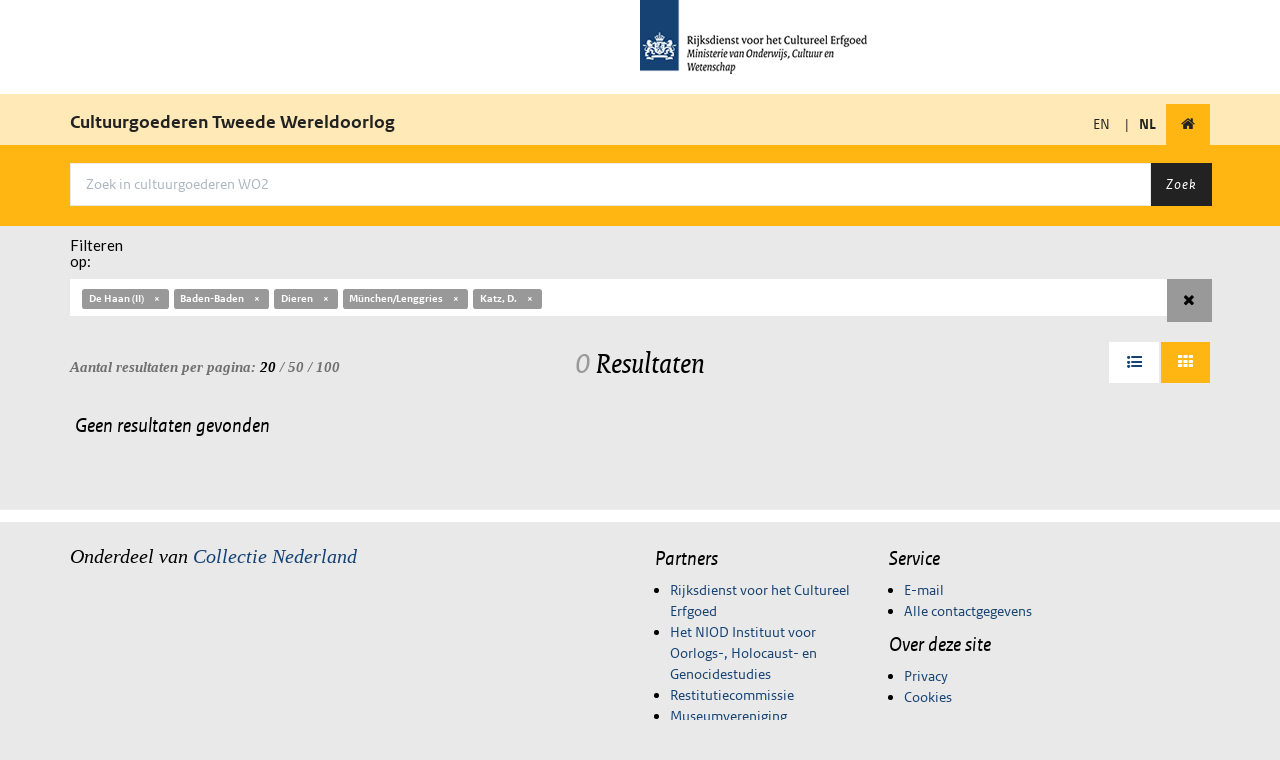

--- FILE ---
content_type: text/html; charset=utf-8
request_url: https://wo2.collectienederland.nl/search?qf%5B%5D=meta.spec%3Ank&qf%5B%5D=nk_caseTitle%3ADe+Haan+%28II%29&qf%5B%5D=nk_location_filter%3ABaden-Baden&qf%5B%5D=nk_location_filter%3ADieren&qf%5B%5D=nk_location_filter%3AM%C3%BCnchen%2FLenggries&qf%5B%5D=nk_owner_filter%3AKatz%2C+D.
body_size: 4402
content:

    <!DOCTYPE html>
    <html lang="nl">
        <head>
            <meta http-equiv="Content-Type" content="text/html; charset=UTF-8">
            <meta name="viewport" content="width=device-width, initial-scale=1.0">
            <title>Cultuurgoederen en Tweede Wereldoorlog</title>
            <link rel="stylesheet" href="/static/css/ext/bootstrap.css" async defer>
            <link rel="stylesheet" href="/static/css/ext/font-awesome.css" async defer>
            <link rel="stylesheet" href="/static/css/common.css" async defer>
            <link rel="stylesheet" href="/static/css/cookiecuttr.css" async defer>
            
    <link rel="stylesheet" href="/static/css/search.css">
    <link rel="stylesheet" href="/static/css/bootstrap-tagsinput.css">
    <style type="text/css">.imgLiquid img {visibility:hidden}</style>

            
                

<script type="text/javascript">
  var _paq = _paq || [];
  _paq.push(['setTrackingSource', 'jstc_tm']);
  _paq.push(['enableLinkTracking']);
  _paq.push(['setIpTracking', true]);
  _paq.push(['setDomains', ['data.collectienederland.nl', 'collectienederland.nl', 'wo2.collectienederland.nl', 'dimcon.nl', 'data.collectienederland.nl', 'collectienederland.nl', 'wo2.collectienederland.nl', 'dimcon.nl', 'www.collectienederland.nl', 'www.dimcon.nl', 'www.collectienederland.nl', 'www.dimcon.nl']]);
  _paq.push(['trackPageView']);
  _paq.push(['enableJSErrorTracking']);
  (function (p, i, w, ik) {
    var g = ik.createElement('script'), s = ik.getElementsByTagName('script')[0];
    _paq.push(['setTrackerUrl', p]);
    _paq.push(['setSiteId', w]);
    g.type = 'text/javascript'; g.async = true; g.defer = true; g.src = i; s.parentNode.insertBefore(g, s);
  })('https://statistiek.rijksoverheid.nl/ppms.php', 'https://statistiek.rijksoverheid.nl/ppms.js', 'db4767b7\u002D0fa1\u002D4ffe\u002D983b\u002D1b65f3c77765', document)
</script>


                

<script>
    (function (i, s, o, g, r, a, m) {
      i['GoogleAnalyticsObject'] = r; i[r] = i[r] || function () {
        (i[r].q = i[r].q || []).push(arguments)
      }, i[r].l = 1 * new Date(); a = s.createElement(o),
        m = s.getElementsByTagName(o)[0]; a.async = 1; a.src = g; m.parentNode.insertBefore(a, m)
    })(window, document, 'script', '//www.google-analytics.com/analytics.js', 'ga');

  ga('create', 'UA-5812315-28', 'auto');
  ga('send', 'pageview');
</script>


            
            <link rel="stylesheet" href="/static/css/theme.css" async defer>
        </head>
        <body id="search-results" class="">
            
    <header id="header-top-nav" role="banner">
        <div class="rijks-identity">
            <div class="container">
                <div class="row">
                    <div class="col-sm-6 col-sm-offset-6"><img src="/static/img/logo.png" alt="Rijksdienst voor het Cultureel Erfgoed logo"></div>
                </div>
            </div>
        </div>
        <nav class="navbar" role="navigation">
            <div class="container">
                <div class="navbar-header">
                    <span class="navbar-brand">
                        <a href="/" title="Voorpagina">Cultuurgoederen Tweede Wereldoorlog</small></a>
                    </span>
                </div>
                <div class="navbar-collapse collapse navbar-right">
                    <ul class="nav navbar-nav">
                        <li class="nav-item ">
                            
                                <a href="/search?lang=en&amp;qf%5B%5D=meta.spec%3Ank&amp;qf%5B%5D=nk_caseTitle%3ADe&#43;Haan&#43;%28II%29&amp;qf%5B%5D=nk_location_filter%3ABaden-Baden&amp;qf%5B%5D=nk_location_filter%3ADieren&amp;qf%5B%5D=nk_location_filter%3AM%C3%BCnchen%2FLenggries&amp;qf%5B%5D=nk_owner_filter%3AKatz%2C&#43;D." title="Engels">EN</a>
                            
                        </li>

                        <li class="nav-item"><span style="margin:0">|</li>
                        <li class="nav-item active">
                             
                                <span class=><strong>NL</strong></span>
                            
                        </li>
                        <li class="nav-item active">
                            <a href="/" title="Homepage" class="nav-link home" tabindex="0">
                                <i class="fi-home fa fa-home"></i>
                            </a>
                        </li>
                    </ul>
                </div>
            </div>
        </nav>
    </header>

            
                
    <header id="page-header">
        <div class="container">
            <div class="page-header">
                <div class="row">
                    <div class="search-form col-md-12">
                        <form action="/search/" method="GET" class="form-search">
                            <div class="input-group">
                                <input class="form-control" name="q" id="q" placeholder="Zoek in cultuurgoederen WO2" type="text" value="">
                                <span class="input-group-btn">
                                    <button type="submit" class="btn btn-default">Zoek</button>
                                </span>
                            </div>
                        </form>
                    </div>
                </div>
            </div>
        </div>
    </header>

            

            <section class="page-content-above">
                <div class="container">
                    

    <div class="row">
        <div class="col-sm-1">
            <h5 class="serif">Filteren op: </h5>
        </div>
        <div class="col-sm-11">
            <div class="facets-horizontal">
                <ul class="nav nav-pills">
                    
                </ul>
            </div>
        </div>
    </div>
    
    
        <div class="query-tags">
            <div class="input-group">
                <div class="bootstrap-tagsinput">
                    
                        <a href="/search?qf%5B%5D=meta.spec%3Ank&amp;qf%5B%5D=nk_location_filter%3ABaden-Baden&amp;qf%5B%5D=nk_location_filter%3ADieren&amp;qf%5B%5D=nk_location_filter%3AM%C3%BCnchen%2FLenggries&amp;qf%5B%5D=nk_owner_filter%3AKatz%2C&#43;D." class="tag label label-facet ">De Haan (II)<span data-role="remove"></span></a> 
                    
                        <a href="/search?qf%5B%5D=meta.spec%3Ank&amp;qf%5B%5D=nk_caseTitle%3ADe&#43;Haan&#43;%28II%29&amp;qf%5B%5D=nk_location_filter%3ADieren&amp;qf%5B%5D=nk_location_filter%3AM%C3%BCnchen%2FLenggries&amp;qf%5B%5D=nk_owner_filter%3AKatz%2C&#43;D." class="tag label label-facet ">Baden-Baden<span data-role="remove"></span></a> 
                    
                        <a href="/search?qf%5B%5D=meta.spec%3Ank&amp;qf%5B%5D=nk_caseTitle%3ADe&#43;Haan&#43;%28II%29&amp;qf%5B%5D=nk_location_filter%3ABaden-Baden&amp;qf%5B%5D=nk_location_filter%3AM%C3%BCnchen%2FLenggries&amp;qf%5B%5D=nk_owner_filter%3AKatz%2C&#43;D." class="tag label label-facet ">Dieren<span data-role="remove"></span></a> 
                    
                        <a href="/search?qf%5B%5D=meta.spec%3Ank&amp;qf%5B%5D=nk_caseTitle%3ADe&#43;Haan&#43;%28II%29&amp;qf%5B%5D=nk_location_filter%3ABaden-Baden&amp;qf%5B%5D=nk_location_filter%3ADieren&amp;qf%5B%5D=nk_owner_filter%3AKatz%2C&#43;D." class="tag label label-facet ">München/Lenggries<span data-role="remove"></span></a> 
                    
                        <a href="/search?qf%5B%5D=meta.spec%3Ank&amp;qf%5B%5D=nk_caseTitle%3ADe&#43;Haan&#43;%28II%29&amp;qf%5B%5D=nk_location_filter%3ABaden-Baden&amp;qf%5B%5D=nk_location_filter%3ADieren&amp;qf%5B%5D=nk_location_filter%3AM%C3%BCnchen%2FLenggries" class="tag label label-facet ">Katz, D.<span data-role="remove"></span></a> 
                    
                </div>
                <span class="input-group-btn">
                    <form action="/search/" method="GET" class="form-search">
                        <button type="submit" class="btn" id="btn-clear-simple-search">
                            <i class="fa fa-times"></i>
                        </button>
                    </form>
                </span>
            </div>
        </div>
    
 
                </div>
            </section>
            <section class="page-content">
                <div class="container">
                    
    
    <form class="hidden" name="form-query-fields" id="form-query-fields" aria-hidden="true"> </form>
    <div class="result-tools">
        <div class="row">
            <div class="col-sm-4 hidden-xs">
                <div class="select-rows">
                    <span class="rows-select">Aantal resultaten per pagina: </span>
                    <a href="/search?qf%5B%5D=meta.spec%3Ank&amp;qf%5B%5D=nk_caseTitle%3ADe&#43;Haan&#43;%28II%29&amp;qf%5B%5D=nk_location_filter%3ABaden-Baden&amp;qf%5B%5D=nk_location_filter%3ADieren&amp;qf%5B%5D=nk_location_filter%3AM%C3%BCnchen%2FLenggries&amp;qf%5B%5D=nk_owner_filter%3AKatz%2C&#43;D.&amp;rows=20" class="selected" rel="nofollow">20</a> /
                    <a href="/search?qf%5B%5D=meta.spec%3Ank&amp;qf%5B%5D=nk_caseTitle%3ADe&#43;Haan&#43;%28II%29&amp;qf%5B%5D=nk_location_filter%3ABaden-Baden&amp;qf%5B%5D=nk_location_filter%3ADieren&amp;qf%5B%5D=nk_location_filter%3AM%C3%BCnchen%2FLenggries&amp;qf%5B%5D=nk_owner_filter%3AKatz%2C&#43;D.&amp;rows=50" class="" rel="nofollow">50</a> /
                    <a href="/search?qf%5B%5D=meta.spec%3Ank&amp;qf%5B%5D=nk_caseTitle%3ADe&#43;Haan&#43;%28II%29&amp;qf%5B%5D=nk_location_filter%3ABaden-Baden&amp;qf%5B%5D=nk_location_filter%3ADieren&amp;qf%5B%5D=nk_location_filter%3AM%C3%BCnchen%2FLenggries&amp;qf%5B%5D=nk_owner_filter%3AKatz%2C&#43;D.&amp;rows=100" class="" rel="nofollow">100</a>
                </div>
            </div>

            <div class="col-sm-4">
                <div class="sr-content query-info">
                    <span class="count">0</span> Resultaten
                </div>
            </div>
            
            <div class="col-sm-4 hidden-xs">
            <ul class="nav nav-pills view-switcher">
            <li class='' id="tab-list">
            <a href="/search?qf%5B%5D=meta.spec%3Ank&amp;qf%5B%5D=nk_caseTitle%3ADe&#43;Haan&#43;%28II%29&amp;qf%5B%5D=nk_location_filter%3ABaden-Baden&amp;qf%5B%5D=nk_location_filter%3ADieren&amp;qf%5B%5D=nk_location_filter%3AM%C3%BCnchen%2FLenggries&amp;qf%5B%5D=nk_owner_filter%3AKatz%2C&#43;D.&amp;view=list" data-view="list" data-toggle="view" rel="nofollow">
            <i class="fa fa-fw fa-list-ul"></i>
            </a>
            </li>

            <li class='active' id="tab-grid">
            <a href="/search?qf%5B%5D=meta.spec%3Ank&amp;qf%5B%5D=nk_caseTitle%3ADe&#43;Haan&#43;%28II%29&amp;qf%5B%5D=nk_location_filter%3ABaden-Baden&amp;qf%5B%5D=nk_location_filter%3ADieren&amp;qf%5B%5D=nk_location_filter%3AM%C3%BCnchen%2FLenggries&amp;qf%5B%5D=nk_owner_filter%3AKatz%2C&#43;D.&amp;view=grid" data-view="grid" data-toggle="view" rel="nofollow">
            <i class="fa fa-fw fa-th"></i>
            </a>
            </li>
            </ul>
            </div>
        </div>
    </div>

    
    <div class="row results-container">       
        <div class="col-sm-12">
            <div class="row results-grid">
                
                    <h3 class="col-sm-12">Geen resultaten gevonden</h3>
                
            </div>
        </div>
    </div>  

    
 
                </div>
            </section>
            <section class="page-content-below">
                <div class="container">
                      
                </div>
            </section>
                
            
    <section class="footer" id="page-footer">
        <hr style="margin-left: auto; margin-right: auto; height: 12px;background-color:white;margin-bottom:25px">
        <div class="container">
            <div class="row">
                <div class="col-sm-6 col-sm-2of5">
                    <div class="footer-body">
                        <span style="font-family: 'RO Serif'; font-size: 2.02729rem; line-height: .98654; font-weight: normal; font-style: italic;">Onderdeel van <a href='https://www.collectienederland.nl/' target='_blank'>Collectie Nederland</a></span>
                    </div>
                </div>

                
                    
                    
                


                <div class="col-sm-3 col-sm-1of5">
                    <div class="footer-body">
                        <div class="rich-text">
                            <h3>Partners</h3>
                            <p></p>
                            <ul>
                                <li><a href="https://www.cultureelerfgoed.nl/">Rijksdienst voor het Cultureel Erfgoed</a></li>
                                <li><a href="https://www.niod.nl/nl">Het NIOD Instituut voor Oorlogs-, Holocaust- en Genocidestudies</a></li>
                                <li><a href="https://www.restitutiecommissie.nl/">Restitutiecommissie</a></li>
                                <li><a href="https://www.museumvereniging.nl/home">Museumvereniging</a></li>
                            </ul>
                            <p></p>
                        </div>
                    </div>
                </div>

                <div class="col-sm-3 col-sm-1of5">
                    <div class="footer-body">
                        <div class="rich-text">
                            <h3>Service</h3>
                            <p></p>
                            <ul>
                                <li><a href="mailto:info@cultureelerfgoed.nl" title="">E-mail</a><br></li>
                                <li><a href="/page/contact/">Alle contactgegevens</a><br></li>
                            </ul>
                        </div>
                    </div>
                </div>

                <div class="col-sm-3 col-sm-1of5">
                    <div class="footer-body">
                        <div class="rich-text">
                            <h3>Over deze site</h3>
                            <ul>
                                <li><a href="/page/privacy" title="">Privacy</a><br></li>
                                <li><a href="/page/cookies">Cookies</a><br></li>
                            </ul>
                    </div>
                </div>
            </div>
        </div>
    </section>


            <script src="/static/js/ext/jquery.js"></script>
            <script src="/static/js/ext/bootstrap.js"></script>
            <script src="/static/js/ext/jquery.cookie.js"></script>
            
    <script src="/static/js/ext/imageLiquid.min.js"></script>
    <script>

 
 function resizeImagesToContainers() {
      
      var mediaElements = document.querySelectorAll('.mediaImg');

      
      mediaElements.forEach(function(media) {
        var image = media.querySelector('.img');

        
        var containerWidth = media.clientWidth;
        var containerHeight = media.clientHeight;

        
        console.log('Container width:', containerWidth, 'Container height:', containerHeight);

        
        var imageAspectRatio = image.width / image.height;

        
        var newWidth, newHeight;
        if (containerWidth / containerHeight > imageAspectRatio) {
          newWidth = containerWidth;
          newHeight = containerWidth / imageAspectRatio;
        } else {
          newWidth = containerHeight * imageAspectRatio;
          newHeight = containerHeight;
        }

        
        image.style.width = newWidth + 'px';
        image.style.height = newHeight + 'px';
      });
    }

    window.addEventListener('load', resizeImagesToContainers);
    window.addEventListener('resize', resizeImagesToContainers);

        $('[data-toggle="popover"]').popover({
            container: 'body',
            trigger: 'hover',
            html: 'true',
            placement: 'left',
            title: 'Uitleg',
        });

        function toggleDiv(id) {
            var div = document.getElementById(id);
            var button = document.getElementById(id+'Button');
            if (div.style.display == "none") {
                div.style.display = "block"
                button.innerHTML="Toon meer";
            } else {
                div.style.display = "none"
                button.innerText='Toon minder';
            };
        };

        function drillDownNodeTree(inputId, listId) {
            var input = document.getElementById(inputId);
            var filter = input.value.toUpperCase();
            var itemList = document.getElementById(listId).querySelectorAll('.dlv-node');
            for (var i = 0; i < itemList.length; i++) {
                var item = itemList[i].querySelector('.dlv-node-value');

                if (item) {
                    var textValue = item.textContent || item.innerText;
                    if (textValue.toUpperCase().indexOf(filter) > -1) {
                        itemList[i].classList.remove('hidden');
                    } else {
                        itemList[i].classList.add('hidden');
                    }
                }
            }
        };
    </script>

            <script src="//rum-static.pingdom.net/pa-60d61a86a4afcf001100000a.js" async></script>
        </body>
    </html>
